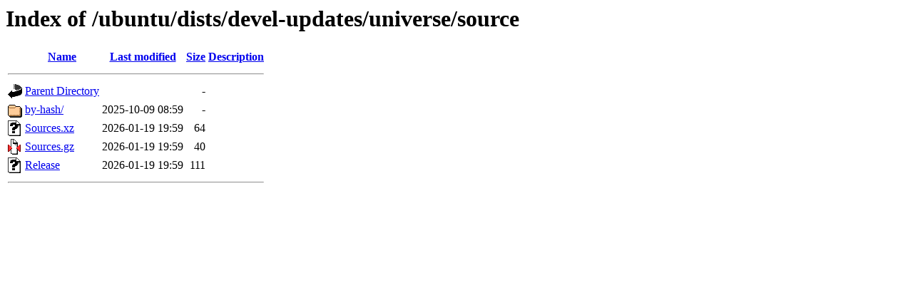

--- FILE ---
content_type: text/html;charset=UTF-8
request_url: http://mirror.uoregon.edu/ubuntu/dists/devel-updates/universe/source/?C=N;O=D
body_size: 503
content:
<!DOCTYPE HTML PUBLIC "-//W3C//DTD HTML 3.2 Final//EN">
<html>
 <head>
  <title>Index of /ubuntu/dists/devel-updates/universe/source</title>
 </head>
 <body>
<h1>Index of /ubuntu/dists/devel-updates/universe/source</h1>
  <table>
   <tr><th valign="top"><img src="/icons/blank.gif" alt="[ICO]"></th><th><a href="?C=N;O=A">Name</a></th><th><a href="?C=M;O=A">Last modified</a></th><th><a href="?C=S;O=A">Size</a></th><th><a href="?C=D;O=A">Description</a></th></tr>
   <tr><th colspan="5"><hr></th></tr>
<tr><td valign="top"><img src="/icons/back.gif" alt="[PARENTDIR]"></td><td><a href="/ubuntu/dists/devel-updates/universe/">Parent Directory</a></td><td>&nbsp;</td><td align="right">  - </td><td>&nbsp;</td></tr>
<tr><td valign="top"><img src="/icons/folder.gif" alt="[DIR]"></td><td><a href="by-hash/">by-hash/</a></td><td align="right">2025-10-09 08:59  </td><td align="right">  - </td><td>&nbsp;</td></tr>
<tr><td valign="top"><img src="/icons/unknown.gif" alt="[   ]"></td><td><a href="Sources.xz">Sources.xz</a></td><td align="right">2026-01-19 19:59  </td><td align="right"> 64 </td><td>&nbsp;</td></tr>
<tr><td valign="top"><img src="/icons/compressed.gif" alt="[   ]"></td><td><a href="Sources.gz">Sources.gz</a></td><td align="right">2026-01-19 19:59  </td><td align="right"> 40 </td><td>&nbsp;</td></tr>
<tr><td valign="top"><img src="/icons/unknown.gif" alt="[   ]"></td><td><a href="Release">Release</a></td><td align="right">2026-01-19 19:59  </td><td align="right">111 </td><td>&nbsp;</td></tr>
   <tr><th colspan="5"><hr></th></tr>
</table>
</body></html>
